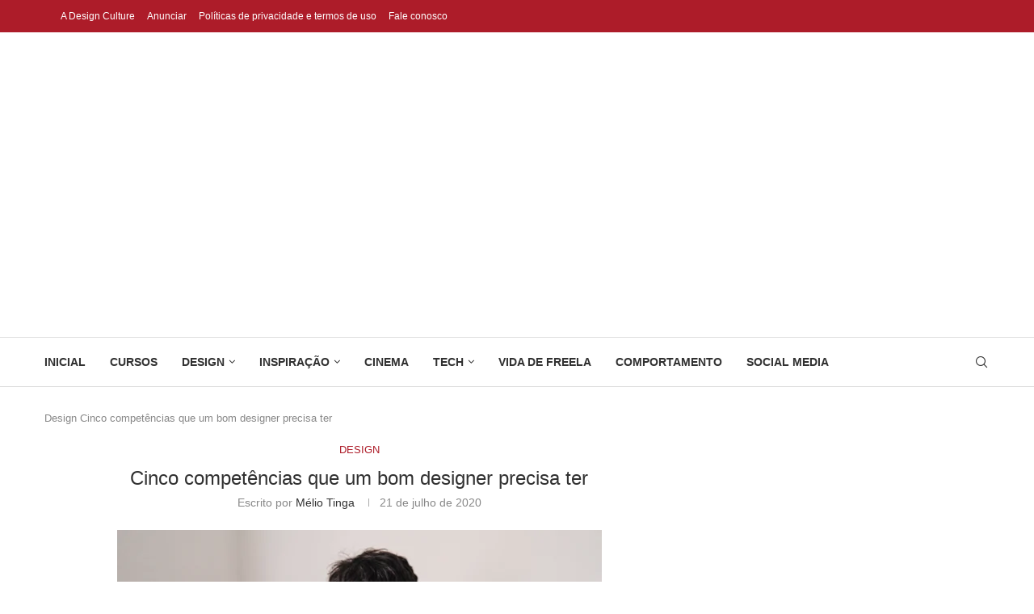

--- FILE ---
content_type: text/html; charset=utf-8
request_url: https://www.google.com/recaptcha/api2/aframe
body_size: -113
content:
<!DOCTYPE HTML><html><head><meta http-equiv="content-type" content="text/html; charset=UTF-8"></head><body><script nonce="9lwEjz7geS7USc_pv6nNrA">/** Anti-fraud and anti-abuse applications only. See google.com/recaptcha */ try{var clients={'sodar':'https://pagead2.googlesyndication.com/pagead/sodar?'};window.addEventListener("message",function(a){try{if(a.source===window.parent){var b=JSON.parse(a.data);var c=clients[b['id']];if(c){var d=document.createElement('img');d.src=c+b['params']+'&rc='+(localStorage.getItem("rc::a")?sessionStorage.getItem("rc::b"):"");window.document.body.appendChild(d);sessionStorage.setItem("rc::e",parseInt(sessionStorage.getItem("rc::e")||0)+1);localStorage.setItem("rc::h",'1768384696928');}}}catch(b){}});window.parent.postMessage("_grecaptcha_ready", "*");}catch(b){}</script></body></html>